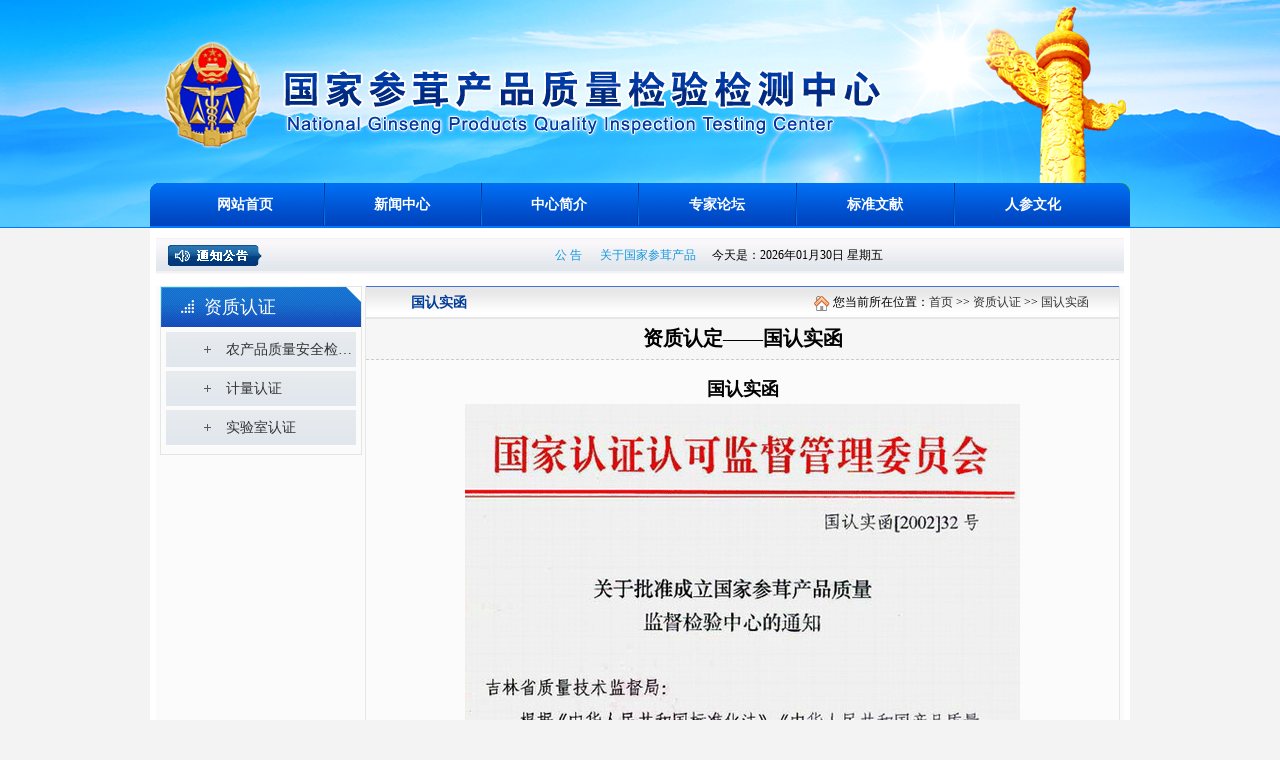

--- FILE ---
content_type: text/html; charset=utf-8
request_url: http://zx.shenrong.org/introduction!index!ci!1007.html
body_size: 8697
content:
<!DOCTYPE html PUBLIC "-//W3C//DTD XHTML 1.0 Transitional//EN" "http://www.w3.org/TR/xhtml1/DTD/xhtml1-transitional.dtd">
<html xmlns="http://www.w3.org/1999/xhtml">
<head>
<meta http-equiv="Content-Type" content="text/html; charset=utf-8" />
<title>国家参茸产品质量检验检测中心</title>
<LINK href="Public/Css/Home/indexcss.css" rel=stylesheet>
</head>
<body>
<table width="100%" border="0" cellpadding="0" cellspacing="0">
<!-- 页头 -->
  <tr>
    <td align="center"><table width="100%" height="228" border="0" cellpadding="0" cellspacing="0" class="header">
      <tr>
        <td align="center" valign="bottom">
          <table width="980" height="45" border="0" cellpadding="0" cellspacing="0" background="Public/Image/Home/jy_1.gif">
          <tr>
             <td width="20" height="43" align="center"></td>
            <td width="75" height="43" align="center" ><a href="/" class="menu1">网站首页</a></td>
            <td width="20" height="43" align="center"><img src="Public/Image/Home/jy_2.gif" width="4" height="43" /></td>
            <td width="75" height="43" align="center"><a href="/news!index!ci!1001.html" class="menu1">新闻中心</a></td>
            <td width="20" height="43" align="center"><img src="Public/Image/Home/jy_2.gif" width="4" height="43" /></td>
			<td width="75" height="43" align="center"><a href="/introduction!index!ci!1001.html" class="menu1">中心简介</a>
            <td width="20" height="43" align="center"><img src="Public/Image/Home/jy_2.gif" width="4" height="43" /></td>
            <td width="75" height="43" align="center"><a href="/news!index!ci!1002.html" class="menu1">专家论坛</a></td>
            <td width="20" height="43" align="center"><img src="Public/Image/Home/jy_2.gif" width="4" height="43" /></td>
            <td width="75" height="43" align="center"><a href="/standard!index!ci!1003.html" class="menu1">标准文献</a></td>
            <td width="20" height="43" align="center"><img src="Public/Image/Home/jy_2.gif" width="4" height="43" /></td>
            <td width="75" height="43" align="center"><a href="/news!index!ci!1007.html" class="menu1">人参文化</a></td>
            <td width="20" height="43" align="center"></td>
          </tr>
          <tr>
            <td height="2" colspan="25"></td>
            </tr>
        </table>
        </td>
      </tr>
    </table>
    </td>
  </tr>
  <tr>
    <td align="center" valign="top"><table width="980" border="0" cellpadding="0" cellspacing="0" bgcolor="#FFFFFF">
      <tr>
        <td width="6" rowspan="2"></td>
        <td width="968" valign="top"><table width="968" height="34" border="0" cellpadding="0" cellspacing="0" background="Public/Image/Home/jy_3.gif" style="margin-top:10px;">
          <tr>
            <td width="118" align="center"><img src="Public/Image/Home/jy_4.gif" width="94" height="21" /></td>
            <td width="422" align="left">
			<marquee onmouseover="this.stop()" onmouseout="this.start()" scrollamount="3" scrolldelay="7" direction="left" width="100%" height="100%">
			<a href="/news!look!i!426.html" style="line-height:35px;color:#1498de;">公   告</a>&nbsp;&nbsp;&nbsp;&nbsp;&nbsp;&nbsp;<a href="/news!look!i!323.html" style="line-height:35px;color:#1498de;">关于国家参茸产品质量检验检测中心专家咨询委员会征集委员的通知</a>&nbsp;&nbsp;&nbsp;&nbsp;&nbsp;&nbsp;<a href="/news!look!i!141.html" style="line-height:35px;color:#1498de;">公   告</a>&nbsp;&nbsp;&nbsp;&nbsp;&nbsp;&nbsp;<a href="/news!look!i!115.html" style="line-height:35px;color:#1498de;">公 告</a>&nbsp;&nbsp;&nbsp;&nbsp;&nbsp;&nbsp;<a href="/news!look!i!75.html" style="line-height:35px;color:#1498de;">公  告</a>&nbsp;&nbsp;&nbsp;&nbsp;&nbsp;&nbsp;<a href="/news!look!i!73.html" style="line-height:35px;color:#1498de;">通  告</a>&nbsp;&nbsp;&nbsp;&nbsp;&nbsp;&nbsp;<a href="/news!look!i!72.html" style="line-height:35px;color:#1498de;">公告</a>&nbsp;&nbsp;&nbsp;&nbsp;&nbsp;&nbsp;<a href="/news!look!i!69.html" style="line-height:35px;color:#1498de;">关于国家参茸产品质量监督检验中心名称变更及启用新公章的公告</a>&nbsp;&nbsp;&nbsp;&nbsp;&nbsp;&nbsp;<a href="/news!look!i!63.html" style="line-height:35px;color:#1498de;">关于做好冬春季新冠肺炎疫情防控工作的通告</a>&nbsp;&nbsp;&nbsp;&nbsp;&nbsp;&nbsp;			</marquee>
			</td>
            <td width="203" align="center" style="font-size:12px;">今天是：2026年01月30日 星期五</td>
            <td width="225" align="center" style="font-size:12px;"><iframe allowtransparency="true" frameborder="0" width="180" height="36" scrolling="no" src="http://tianqi.2345.com/plugin/widget/index.htm?s=3&z=2&t=0&v=0&d=3&bd=0&k=&f=&q=1&e=1&a=1&c=60361&w=180&h=36&align=center"></iframe></td>
          </tr>
        </table>

        <table width="968" border="0" cellspacing="0" cellpadding="0" style="margin-top:12px;">
            <tr bgcolor="#FBFBFB">
              <td height="230" align="center" valign="top">
			  <table width="950" border="0" cellspacing="0" cellpadding="0" style="margin-bottom:15px;">
                <tr>
					<td width="205" style="font-size:14px;vertical-align:baseline;">
						<div class="subleft">
							<div class="title"><span style="margin-left:20px;"><img src="Public/Image/Home/icon.png" alt=""></span><span style="padding-left: 10px;color: #ffffff;">资质认证</span></div>
							<div class="list">
								<ul>	
								<li  ><a href="/introduction!index!ci!1002.html" title="农产品质量安全检测机构考核合格证书">农产品质量安全检测机构考核合格证书</a></li><li  ><a href="/introduction!index!ci!1005.html" title="计量认证">计量认证</a></li><li  ><a href="/introduction!index!ci!1006.html" title="实验室认证">实验室认证</a></li>													
								</ul>
							</div>
						</div>
					</td>
					  <td width="15">&nbsp;</td>
                  <td align="left" valign="top" class="huikuang">
				<table width="753" height="33" border="0" cellpadding="0" cellspacing="0" background="Public/Image/Home/jy_17.gif" style="border-top:#4074D8 1px solid;">
					<tr>
					  <td width="161" align="center" class="lvse14cu">国认实函</td>
					  <td width="642" align="right" style="padding-right:30px;"><img src="Public/Image/Home/jy_20.gif" width="16" height="15" align="absmiddle"/> 您当前所在位置：<a href="/Index.html">首页</a> &gt;&gt; <a href="#">资质认证</a> &gt;&gt; <a href="#">国认实函</a></td>
					</tr>
				  </table>
				 <table width="753" border="0" cellspacing="0" cellpadding="0" style="margin-bottom:25px;">
                <tr>
                  <td height="40" align="center" bgcolor="#F6F6F6" class="huixian" style="font-size:20px; font-weight:bold;">资质认定——国认实函</td>
                </tr>
                <tr>
                  <td align="center" style="line-height:29px; font-size:14px; padding-top:15px;">
					<div style="width:95%;">
					 <p style="TEXT-ALIGN: center"><strong><span style="font-size: 18px;"><span style="line-height: 0px;">﻿</span>国认实函</span></strong></p><p style="TEXT-ALIGN: center"><img src="http://zx.shenrong.org/Public/Editor/php/upload/34551471931983.gif"/></p>					</div>
				 
				  </td>
                </tr>
              </table>
				  </td>
                </tr>
              </table>
			  
			  </td>
            </tr>
          </table></td>
        <td width="6" rowspan="2"></td>
      </tr>
    </table></td>
  </tr>
<!-- 页脚 -->
  <tr>
    <td align="center" valign="top"><table width="980" border="0" cellpadding="0" cellspacing="0" bgcolor="#FFFFFF">
      <tr>
        <td width="6" rowspan="3" align="center" bgcolor="#FFFFFF"></td>
        <td width="968" height="25" align="center" bgcolor="#FFFFFF"></td>
        <td width="6" rowspan="3" align="center" bgcolor="#FFFFFF"></td>
      </tr>
	  <tr>
        <td width="968" height="3" align="center" bgcolor="#0078FF"></td>
        </tr>
      <tr>
        <td width="968" height="71" align="center" bgcolor="#F5F8FE" style="font-size:12px; line-height:20px;">版权所有 国家参茸产品质量监督检验中心       <a href="https://beian.miit.gov.cn" target="_blank" style="color:#000;">吉ICP备12004606号-1</a>
          未经许可禁止转载或建立镜像<br />
地址：吉林省· 延吉市长白山西路8229号&nbsp;&nbsp;电话：(0433)2661223&nbsp;&nbsp;传真：(0433)2661228&nbsp;&nbsp;技术支持：创业软件</td>
        </tr>
    </table></td>
  </tr>

</table>
</body>
</html>

--- FILE ---
content_type: text/css
request_url: http://zx.shenrong.org/Public/Css/Home/indexcss.css
body_size: 6250
content:
@charset "utf-8";
body{
	font-size: 12px;
	color: #000000;
	font-family: "新宋体";
	background-color: #F3F3F3;
}
body {
	margin-left: 0px;
	margin-top: 0px;
	margin-right: 0px;
	margin-bottom: 0px;
}
A:link {
	FONT-SIZE: 12px;
	TEXT-DECORATION: none;
	color: #000000;
}
A:visited {
	color: #000000;
	TEXT-DECORATION: none;
	font-size: 12px;
	font-weight: normal;
}
A:active {
	color: #023D99;
	font-size: 12px;
	font-weight: normal;
	text-decoration: underline;
}
A:hover {
	color: #023D99;
	font-size: 12px;
	font-weight: normal;
	text-decoration: underline;
}
.menu1:link {
	font-size: 14px;
	COLOR: #FFFFFF;
	TEXT-DECORATION: none;
	font-weight: bold;
	display: block;
	line-height: 43px;
	height: 43px;
}
.menu1:visited  {
	font-size: 14px;
	COLOR: #FFFFFF;
	TEXT-DECORATION: none;
	font-weight: bold;
	display: block;
	line-height: 43px;
	height: 43px;
}
.menu1:active {
	font-size: 14px;
	COLOR: #023D99;
	TEXT-DECORATION: none;
	font-weight: bold;
	background-image: url(../../Image/Home/nav_sprite.gif);
	display: block;
	height: 43px;
	line-height: 43px;
}
.menu1:hover  {
	font-size: 14px;
	COLOR: #023D99;
	TEXT-DECORATION: none;
	font-weight: bold;
	background-image: url(../../Image/Home/nav_sprite.gif);
	display: block;
	height: 43px;
	line-height: 43px;
}
.header{
  background-image:url(../../Image/Home/header.jpg);
  background-position:center top;                      
  background-repeat: no-repeat;                  
  background-attachment:scroll;
  background-repeat: no-repeat;
 }

.header .navigate{
	width: 980px;
	height: 43px;
	background-color: #001A6E;
	display: flex;
	align-items: center;
	justify-content: space-between;
	margin-bottom: 1px;
}

.header .navigate a{
	width: 158.5px;
	height: 43px;
	line-height: 43px;
	border: 2px solid #0067E8;
	background-image: url(../../Image/Home/nav-img.jpg);
	background-size: 100% 100%;
	border-radius: 4px;
	overflow: hidden;
	font-size: 20px;
	font-family: 微软雅黑;
	font-weight: bold;
	color: #011B70;
}

.header .navigate a:hover{
	border: 2px solid #022b65;
	opacity: 0.9;
}

.lvse14cu{
	font-size: 14px;
	font-weight: bold;
	color: #023D99;
}
.baise14cu{
	font-size: 14px;
	font-weight: bold;
	color: #FFFFFF;
}
.huikuang{
	border-right-width: 1px;
	border-bottom-width: 1px;
	border-left-width: 1px;
	border-right-style: solid;
	border-bottom-style: solid;
	border-left-style: solid;
	border-right-color: #E7E7E7;
	border-bottom-color: #E7E7E7;
	border-left-color: #E7E7E7;
}
.lanxian{
	border-bottom-width: 1px;
	border-bottom-style: dashed;
	border-bottom-color: #2A73DC;
}
.huixian{
	border-bottom-width: 1px;
	border-bottom-style: dashed;
	border-bottom-color: #CCCCCC;
}
/*专家介绍*/
.picscroll-left{
	width:240px;
	position:relative;
}
.picscroll-left .hd{
	overflow:hidden;
	height:20px;
	line-height: 20px;
	width: 210px;
	float: left;
}
.picscroll-left .hd span{
	height:20px;
	font-size: 16px;
	line-height: 20px;
}
.picscroll-left .hd .prev,.picscroll-left .hd .next{
	display:block;
	width:5px;
	height:9px;
	float:right;
	margin-right:5px;
	margin-top:5px;
	overflow:hidden;
	cursor:pointer;
	background-image: url(../../Image/Home/icoleft.gif);
	background-repeat: no-repeat;
}
.picscroll-left .hd .next{
	background-image: url(../../Image/Home/icoright.gif);
	background-repeat: no-repeat;
}
.picscroll-left .hd ul{ float:right; overflow:hidden; zoom:1; margin-top:5px; zoom:1; }
.picscroll-left .hd ul li{
	float:left;
	width:9px;
	height:9px;
	overflow:hidden;
	margin-right:5px;
	text-indent:-999px;
	cursor:pointer;
	background-image: url(../../Image/Home/icocircle.gif);
	background-repeat: no-repeat;
	background-position: 0 -9px;
}
.picscroll-left .hd ul li.on{ background-position:0 0; }
.picscroll-left .bd{
	width: 220px;
}
.picscroll-left .bd ul li{
	float:left;
	_display:inline;
	text-align:center;
}
.picscroll-left .bd ul li img{
	height: 200px;
	width: 165px;
}
.picscroll-left .bd ul li p{
	height: 25px;
	line-height: 25px;
	background-image: url(../../Image/Home/jy_17.gif);
}


*{list-style:none;  margin: 0;padding: 0; }
.subleft .title {
    height: 40px;
    width: 200px;
    background-image: url(../../Image/Home/jms_11.gif);
    background-repeat: no-repeat;
	background-size: 100% 100%;
    font-size: 18px;
    color: #FFFFFF;
    text-align: left;
    line-height: 40px;
    font-family: "微软雅黑";
    margin-bottom: 5px;
}
.subleft .title img{
	width: 13px;
    height: 13px;
}

.subleft .list ul li a {
    display: block;
    font-size: 14px;
    height: 35px;
    line-height: 35px;
    text-align: left;
    text-indent: 60px;
    width: 190px;
    margin-right: auto;
    margin-left: auto;
    font-family: "微软雅黑";
	overflow: hidden;
	text-overflow:ellipsis;
	white-space: nowrap;
}
A:visited {
    color: #333333;
    TEXT-DECORATION: none;
    font-size: 12px;
    -webkit-transition: color 0.4s linear;
    -moz-transition: color 0.4s linear;
    -o-transition: color 0.4s linear;
    transition: color 0.4s linear;
}
A:link {
    FONT-SIZE: 12px;
    TEXT-DECORATION: none;
    color: #333333;
    -webkit-transition: color 0.4s linear;
    -moz-transition: color 0.4s linear;
    -o-transition: color 0.4s linear;
    transition: color 0.4s linear;
}

user agent stylesheeta:-webkit-any-link {
    color: -webkit-link;
    text-decoration: underline;
    cursor: auto;
}
.subleft .list ul li {
    list-style-type: none;
    background-image: url(../../Image/Home/jms_13.gif);
    margin-top: 3px;
    margin-bottom: 4px;
    width: 190px;
    margin-left: 5px;
    line-height: 35px;
    height: 35px;
}

.subleft {
    width: 200px;
    border: 1px solid #E4E6E5;
    height: auto;
    padding-bottom: 5px;
}

.current a{
	display: block;
	color: #FFFFFF;
	text-decoration: none;
	font-size: 14px;
	background-image: url(../../Image/Home/jms_14.gif);
	font-weight: bold;
	background-repeat: no-repeat;
}

.lvse14cu {
    font-size: 14px;
    font-weight: bold;
    color: #023D99;
}